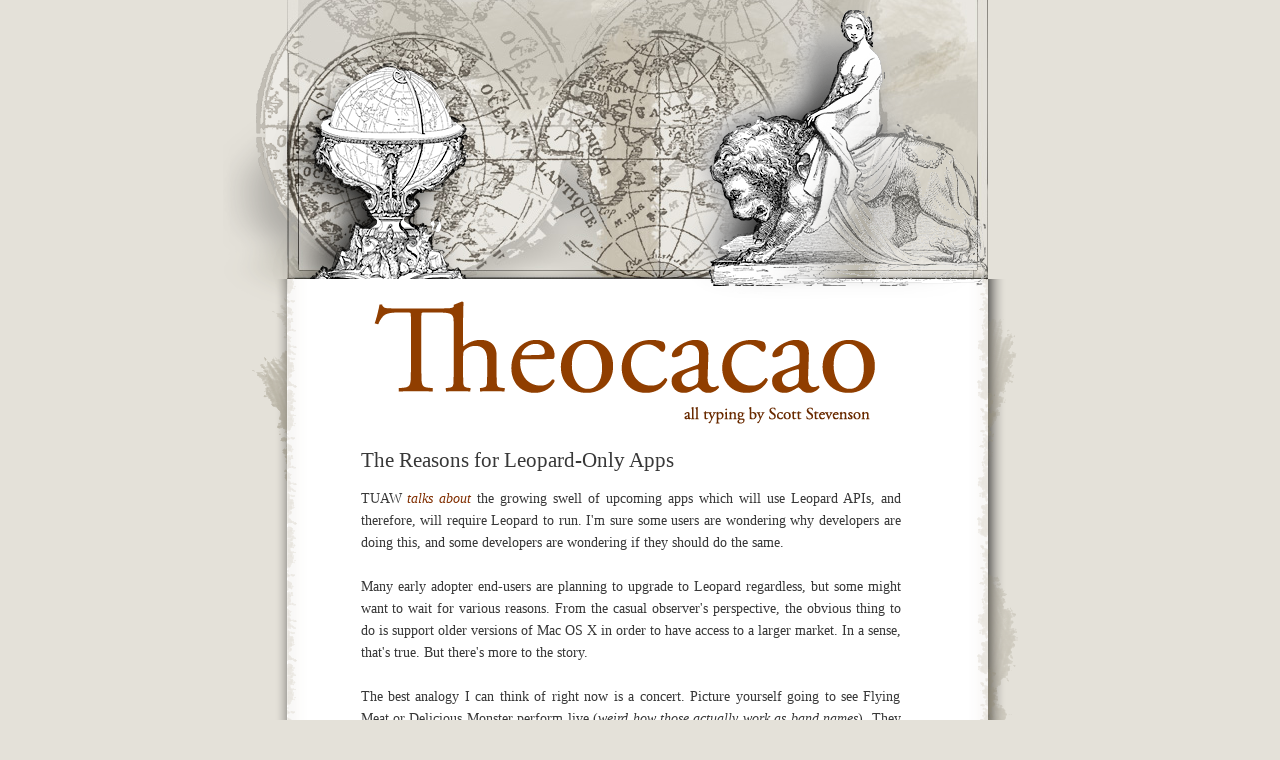

--- FILE ---
content_type: text/html
request_url: http://theocacao.com/document.page/397
body_size: 22637
content:
<!DOCTYPE html PUBLIC "-//W3C//DTD XHTML 1.0 Transitional//EN"
		 "http://www.w3.org/TR/2000/REC xhtml1-20000126/DTD/xhtml1-transitional.dtd">

<html xmlns="http://www.w3.org/1999/xhtml" xml:lang="en">

<head>

	<title>Theocacao: The Reasons for Leopard-Only Apps</title>

	<style type="text/css">
	@import "/css/document.css";
	@import "/css/theocacao-textmate-coloring.css";
	</style>
	
	<link rel="shortcut icon" href="/favicon3.ico" type="image/x-icon" />
	<link rel="alternate" type="application/rss+xml" title="RSS" href="http://theocacao.com/index.rss" />

</head>

<body>

<div id="mastercontainer">


    <div id="containerbgleft"><img src="/images/document/container-bg-left.png" /></div>
    <div id="pagemarkleft"><img src="/images/document/page-mark-left.png" /></div>
    <div id="pagemarkright"><img src="/images/document/page-mark-right.png" /></div>
            
    <div id="contentcontainer">        


        <div id="masthead">
            <div id="rightimage"><a href="#"><img src="/images/document/feminine-spirit-and-lion.png" /></a></div>
            <div id="leftimage"><a href="#"><img src="/images/shared/standing-globe.png" /></a></div>
        </div>
        
                
        <!-- <div id="pagecap"><img src="/images/document/page-top.png" /></div> -->
        
        <div class="content">
            
            &nbsp;
            
            <div class="title">
                <a href="/"><img src="/images/shared/Theocacao-Title.png" /></a><br />
                <!-- <img src="/images/shared/title-divider.png" /> -->
                <!--
				<div style="width:72%; margin-left:auto; margin-right:auto; border:1px solid #bdbdbd;padding: 8px;font-style:italic;margin-top:20px;">
					<a href="http://cocoabook.com/" style="color: #802e00;">Cocoa and Objective-C: Up and Running</a> (by me) is now available from <a href="http://oreilly.com/catalog/9780596804794/" style="color: #802e00;">O'Reilly</a>.
				</div>
				-->
            </div>
            
            <div class="contenttext">
                
                <h2 style="z-index:10;">The Reasons for Leopard-Only Apps</h2>
                
                                TUAW <a href="http://www.tuaw.com/2007/01/02/list-of-leopard-only-apps-is-growing/">talks about</a> the growing swell of upcoming apps which will use Leopard APIs, and therefore, will require Leopard to run. I'm sure some users are wondering why developers are doing this, and some developers are wondering if they should do the same.<br />
<br />
Many early adopter end-users are planning to upgrade to Leopard regardless, but some might want to wait for various reasons. From the casual observer's perspective, the obvious thing to do is support older versions of Mac OS X in order to have access to a larger market. In a sense, that's true. But there's more to the story.<br />
<br />
The best analogy I can think of right now is a concert. Picture yourself going to see Flying Meat or Delicious Monster perform live (<i>weird how those actually work as band names</i>). They choose a venue that's a bit father away and costs a bit more to get into, but once you're there, you see it was worth it to provide a better experience. It's not that they don't care, it's that they want FlyGesture and Library to be the best they can possibly be, even if it means narrowing the scope a bit. That's the Mac software ethic in a nutshell.<br />
<br />
<b>What Leopard Offers to Developers</b><br />
<br />
By using Leopard APIs and language improvements, not only can an app be faster and more stable, but it can actually do things that wouldn't be possible otherwise. Part of this is because the newer APIs offer new capabilities, but some of it is the fact that the energy saved on implementing the basics can be re-channeled into other areas. Here are two specific examples:<br />
<br />
<i>Language Improvements</i>: Using properties, Objective-C 2.0 can substantially reduce the amount of code a developer needs to write, and can essentially eliminate the most time-consuming and frustrating task of programming: memory management. It's not just frustrating for the developer to think about, but it's frustrating for users because bugs in memory management cause crashes. Garbage collection will, at least, minimize the amount of memory-related code that has to be written and later fixed.<br />
<br />
Garbage collection should also make writing threaded apps easier, since you don't have to worry about whether the object you're passing to another thread will stay around long enough for the receiver to use it. Tracking down over-released objects in multiple threads is one of the most difficult things imaginable because it's inconsistent. It may only crash 45% of the time.<br />
<br />
<i>Simplified Drawing Code</i>: Core Animation is not just for fancy 3D effects. It's just as useful for 2D drawing. It simplifies drawing code (some cases, drastically simplifies it), and can provide huge performance benefits. If nothing else, Core Animation rendering runs in its own thread, so the UI can stay responsive while the main thread is churning away on something else.<br />
<br />
And that's just the stuff we're allowed to talk about.<br />
<br />
With garbage collection, properties, increased performance and a streamlined drawing model, developers will be much happier writing their apps, users will be happier with the results, and the app will head further down the path of the sacred goal of Cocoa: focusing efforts on the parts of the application that make it unique. Memory management is not a differentiating feature.<br />
<br />
<b>A Better 2.0</b><br />
<br />
Once you pass the "gate" of Leopard &mdash; which will likely happen at point anyway &mdash; you give the developers the ability to deliver much more polished software. In other words, the differences between the 1.x and 2.x versions of the apps will be much more significant.<br />
<br />
Forgoing Leopard APIs until some arbitrary point in the future can actually hold the app back from its full potential. Wincent Colaiuta <a href="http://wincent.com/a/about/wincent/weblog/archives/2006/12/core_image_fun.php">talked about this</a> recently in a discussion about his <a href="http://synergy.wincent.com/">Synergy</a> app:<br />
<br />
<blockquote>But I've still tended to keep things at the level of the "lowest common denominator", and when Tiger came out I still tried to use only APIs that were available on Panther as well.[...]<br />
<br />
Avoiding the newer APIs is literally holding these products back. Time to make the jump forwards. The update to Synergy Advance that I am currently working on makes use of Tiger-only APIs and I've bumped the version requirement up from 10.3.9 to 10.4. In 2007 I plan to switch to pretty much Leopard-only development.</blockquote><br />
<br />
In the right hands, newer APIs can make a world of difference. Delicious Library 2 will be a Leopard-only, and I doubt they took this lightly. With perhaps the largest and most satisfied user base of any independent Mac developer, Delicious Monster has a captive audience that would probably trip over themselves to pay for an upgrade.<br />
<br />
So if Delicious Monster is willing to forgo sales from the people that are still using Tiger on the day Leopard comes out, there's probably a pretty good reason.<br />
<br />
<b>A Change in Perspective</b><br />
<br />
Wincent Colaiuta's story is pretty typical of what I've heard over the last few years. A number of developers would target the current or previous version of Mac OS X rather than the cutting edge because they either believed that their app would be ready too soon or users would be slow to upgrade.<br />
<br />
In most cases, they were wrong on both counts. Many found that the schedule to release their app before Tiger slipped well into the upgrade cycle. On top of that, Tiger has sold very well. The simple fact is that Mac users are using Macs by choice, not by accident. It's not surprising that they're more interested in what Apple's newest offerings are.<br />
<br />
In particular, if somebody successfully tracks down and purchases a piece of Mac software that wasn't made by the "big five," it's even more likely that they're in the early adopter category. This is a major advantage for smaller developers because they can quickly deploy APIs that larger vendors have to wait on.<br />
<br />
The other consideration here is that most people <i>will</i> eventually upgrade. In fact, it will often take more time for a developer to revamp an application for new APIs than it will for the upgrade cycle to complete. Forward-thinking really pays off here.<br />
<br />
<b>Net Gain</b><br />
<br />
Back to the original point. By supporting earlier versions of Mac OS X, a developer can theoretically have access to more users. Assuming a developer values a large number of users, the equation looks something like this:<br />
<br />
<code>+ Supporting more Mac OS X versions means more potential customers<br />
- Boilerplate code takes time away from other tasks<br />
- Manual memory management causes hassles for developers and users<br />
- Forgoing newer APIs means a less impressive upgrade<br />
- Forgoing newer APIs can also mean lost performance opportunities<br />
- Users who don't upgrade their OS are less likely to upgrade apps</code><br />
<br />
I want to explain this last point. I'm not saying people who don't upgrade are bad citizens. I'm saying if a developer is driven to make the best app possible and feels Leopard APIs would help that goal along, they should be <i>encouraged</i> by fact that people who buy Mac OS X upgrades are much more likely to buy an newer version of an app. They're also much more likely to appreciate the improvements.<br />
<br />
Once all of this is taken into account, the question is do the developer and users come out overall ahead by supporting earlier versions of Mac OS X or not? Some are absolutely are better off supporting Tiger and even Panther, but the developer should consider if they're chasing a customer that isn't likely to buy their app. In fact, an impressive Leopard app may attract more users then a Tiger-only app ever would.<br />
<br />
In the case of TextMate, most customers are high-end users and early adopters, and the application stands to make performance gains by using newer APIs. In this situation, Leopard-specific development makes a lot of sense.<br />
<br />
Leopard-only apps have one more significant advantage: they widen the gap between Mac OS X and other platforms. As far as I can tell, the complete lineup of frameworks in Leopard is unmatched across the industry. The more that apps showcase these frameworks, the more apparent the value of the Mac will be to both users and developers, which benefits all of us.
                                
                
                <div class="dividingimage"><img src="/images/shared/Divider-Default.png" alt="Design Element" />
        		<div style="text-align:center;font-style:italic;margin-top:10px;"><a href="/document.page/397" style="color: #585858;">The Reasons for Leopard-Only Apps</a><br />
        		    Posted Jan 2, 2007 &mdash; 64 comments below</div>
        		</div>                
                
            </div>                
            
        </div>
        
        <div id="pagecap"><img src="/images/document/page-bottom.png" /></div>
        
        
        <br /><br /><br /><br />
        
        
                
        
        <div id="pagecap" style="height:38px;"><img src="/images/document/page-top.png" /></div>
        
        <div class="content" style="min-height: 0px;">
            
            &nbsp;
            
            <div class="contenttext">
            <!-- <h2>Add Your Thoughts</h2>   -->


            <div class="comments">

                

                <div> 

                    <h3 style="font-style: italic; padding-bottom:0px; margin-bottom:8px;">                 

    				                    Scot
                    
                    &mdash; Jan 02, 07 <a style="color: #a4a4a4; font-size: 11px;" href="/comment/2989">2989</a></span>

    				                    </h3>

                </div>

                <div class="commentbody">
                 Well said !!
                </div>

                

                <div> 

                    <h3 style="font-style: italic; padding-bottom:0px; margin-bottom:8px;">                 

    				                    <a href="http://waffle.wootest.net/">Jesper</a>
                    
                    &mdash; Jan 02, 07 <a style="color: #a4a4a4; font-size: 11px;" href="/comment/2990">2990</a></span>

    				                    </h3>

                </div>

                <div class="commentbody">
                 Well written. I agree on most points.<br />
<br />
There's a case to be made for the same argument for those of us who only put out free apps in our free time, though. If you're not plunking down $25 on the initial software, you're in fact far less likely to want to spend $129 for 10.5, despite paying less on the whole. &quot;This software isn't worth paying for, yet he expects me to spend $130 on upgrading my OS to a version that just came out? The *nerve*!&quot;<br />
<br />
This doesn't mean that the benefits are fewer or lesser for developers, but it puts you in an awkward spot where people are expecting, in some scenarios, significantly larger efforts for something they don't have to pay for than something they do have to pay for. It's an interesting situation.<br />
<br />
(I also like the &quot;(remember, new year)&quot; reminder in the anti-spam part of the comment form.)
                </div>

                

                <div> 

                    <h3 style="font-style: italic; padding-bottom:0px; margin-bottom:8px;">                 

    				                    <a href="http://www.guelich.net/">Scott Guelich</a>
                    
                    &mdash; Jan 02, 07 <a style="color: #a4a4a4; font-size: 11px;" href="/comment/2991">2991</a></span>

    				                    </h3>

                </div>

                <div class="commentbody">
                 Apple has definitely made Leopard enticing for developers. Let's hope that next week they roll out new features which make it just as enticing for end users. (Just to be clear -- I'm not saying *I'm* not already eager for Leopard, but I know others who have thus far been unimpressed with it.)<br />
<br />
The rumor sites are full of grist right now. If there is a new face-lift, or if those &quot;secret&quot; features that Jobs didn't want to reveal back in August turn out to be biggies, it'll make it much easier for developers who want to go 10.5 only.
                </div>

                

                <div> 

                    <h3 style="font-style: italic; padding-bottom:0px; margin-bottom:8px;">                 

    				                    <a href="http://www.araelium.com/">Seth Willits</a>
                    
                    &mdash; Jan 02, 07 <a style="color: #a4a4a4; font-size: 11px;" href="/comment/2992">2992</a></span>

    				                    </h3>

                </div>

                <div class="commentbody">
                 Core Animation isn't for fancy 3D effects, it just happens that it can be used to do them.
                </div>

                

                <div> 

                    <h3 style="font-style: italic; padding-bottom:0px; margin-bottom:8px;">                 

    				                    Chris Ryland
                    
                    &mdash; Jan 03, 07 <a style="color: #a4a4a4; font-size: 11px;" href="/comment/2993">2993</a></span>

    				                    </h3>

                </div>

                <div class="commentbody">
                 And there are those of us planning to write new apps for 10.5 that simply couldn't be done before, given the new capabilities. Should be interesting.
                </div>

                

                <div> 

                    <h3 style="font-style: italic; padding-bottom:0px; margin-bottom:8px;">                 

    				                    <a href="www.bentleydrummer.nl">Patrick Meirmans</a>
                    
                    &mdash; Jan 03, 07 <a style="color: #a4a4a4; font-size: 11px;" href="/comment/2994">2994</a></span>

    				                    </h3>

                </div>

                <div class="commentbody">
                 The point is well made, but I think in these issues you have to keep your target audience in mind. I am currently writing a scientific app that will mainly be used at universities, and I am actually still targeting both Panther and Tiger. I know from experience that university computers are updated very rarely (some are still using Classic), so I am trying to be as backward compatible as possible, without making it too hard for myself.
                </div>

                

                <div> 

                    <h3 style="font-style: italic; padding-bottom:0px; margin-bottom:8px;">                 

    				                    <a href="http://www.manton.org/">Manton Reece</a>
                    
                    &mdash; Jan 03, 07 <a style="color: #a4a4a4; font-size: 11px;" href="/comment/2996">2996</a></span>

    				                    </h3>

                </div>

                <div class="commentbody">
                 I agree with Patrick. For an educational app I work on it was only this year (er, 2006, I mean) that we finally dropped support for 10.2!<br />
<br />
Otherwise, you make some good points. Especially for small developers, embracing new Leopard APIs will allow for entirely new kinds of applications, and that's great. The one place I disagree is the importance of Objective-C 2.0 features, in particular garbage collection. I'd argue that those only make the developers life a little bit easier, and taken alone are not worth leaving Tiger. (I may be in the minority here, though. I didn't think Bindings was that important either.)
                </div>

                

                <div> 

                    <h3 style="font-style: italic; padding-bottom:0px; margin-bottom:8px;">                 

    				                    Rob
                    
                    &mdash; Jan 03, 07 <a style="color: #a4a4a4; font-size: 11px;" href="/comment/2997">2997</a></span>

    				                    </h3>

                </div>

                <div class="commentbody">
                 Now if ONLY Apple would provide a coupon with new MAChines for the OS upgrade !?!?!?!?
                </div>

                

                <div> 

                    <h3 style="font-style: italic; padding-bottom:0px; margin-bottom:8px;">                 

    				                    <a href="http://earthlingsoft.net/ssp/blog">ssp</a>
                    
                    &mdash; Jan 03, 07 <a style="color: #a4a4a4; font-size: 11px;" href="/comment/2999">2999</a></span>

    				                    </h3>

                </div>

                <div class="commentbody">
                 In principle I agree with your points, Scott. Saving time and investing in the future probably is where the money is.<br />
<br />
The only thing that puzzles me about the upgrades are old machines of which there still should be plenty around. Already the switch to X.4 was quite taxing for early G4 models without a lot of memory or G3 models. And for X.5 I suspect it just won't be worth upgrading on those old machines, so these users (like my mum, say) probably just won't be there for the wonders of X.5 and they won't upgrade either as even an old Pismo works very well for e-mail and web surfing. <br />
<br />
Of course that won't affect products like Delicious Library which has always performed poorly on such machines, but for applications with better performance it may make a difference.<br />
<br />
The other question is where you are coming from. If you are starting a new application, it's probably much more  compelling to use all the new features. If you already have a working code base, it may be trickier to decide whether it's worth to reduce the target audience just to include a new feature.<br />
<br />
Whenever I look at the code I've written in the X.1 and X.2 days, I sigh at the time I wasted just handling variables, storage and so on.
                </div>

                

                <div> 

                    <h3 style="font-style: italic; padding-bottom:0px; margin-bottom:8px;">                 

    				                    the boy Ken
                    
                    &mdash; Jan 03, 07 <a style="color: #a4a4a4; font-size: 11px;" href="/comment/3000">3000</a></span>

    				                    </h3>

                </div>

                <div class="commentbody">
                 <i>Memory management is not a differentiating feature</i><br />
<br />
I think you mean &quot;Memory management shouldn't be a differentiating feature&quot; ;)
                </div>

                

                <div> 

                    <h3 style="font-style: italic; padding-bottom:0px; margin-bottom:8px;">                 

    				                    <a href="blog.leenarts.net">Jeroen Leenarts</a>
                    
                    &mdash; Jan 03, 07 <a style="color: #a4a4a4; font-size: 11px;" href="/comment/3003">3003</a></span>

    				                    </h3>

                </div>

                <div class="commentbody">
                 Too bad you didn't mention the option of maintaining separate code-bases. Very often when you get to the download page of an app they offer an old pre-tiger version and a tiger version. While it is obvious that the pre-tiger version would lack features, atleast there is something available.<br />
<br />
Especially when updating an existing app to use a newer version of OS X, why not offer a friendly licensing scheme that allows a buyer to use the old version for now and let him get the new version for free when he had the chance to upgrade.<br />
<br />
The different versions will grow apart in features rapidly, and perhaps you'll stick to bugfixing the old version, but atleast you don't leave a user out in the cold. Especilly since before updating your codebase to the latest and greatest you already had a tested release available to the old world.
                </div>

                

                <div> 

                    <h3 style="font-style: italic; padding-bottom:0px; margin-bottom:8px;">                 

    				                    <a href="http://www.stroeck.com">Michael Stroeck</a>
                    
                    &mdash; Jan 03, 07 <a style="color: #a4a4a4; font-size: 11px;" href="/comment/3004">3004</a></span>

    				                    </h3>

                </div>

                <div class="commentbody">
                 <i>I think you mean &quot;Memory management shouldn't be a differentiating feature&quot; ;)</i><br />
<br />
LOL, you're probably right. It's not usually in the marketing copy, but not having something shout &quot;EXC_BAD_ACCESS&quot; every five minutes actually <b>is</b> a differentiating feature.
                </div>

                

                <div> 

                    <h3 style="font-style: italic; padding-bottom:0px; margin-bottom:8px;">                 

    				                    <a href="www.creed.co.uk">Andy Warwick</a>
                    
                    &mdash; Jan 03, 07 <a style="color: #a4a4a4; font-size: 11px;" href="/comment/3006">3006</a></span>

    				                    </h3>

                </div>

                <div class="commentbody">
                 I think one of the key issues for me is that Apple do such a great job of ensuring that new versions of the new OS still run at acceptable rates on old hardware, often even better than the previous version.<br />
<br />
That means--for me at least--upgrading the OS is a no-brainer, as I don't have to upgrade the hardware at all, and it's *still* like getting a new machine. I'm there in pretty much week one every time, though often I'll wait until the first point release before installing.<br />
<br />
I'm all for developers and software taking advantage of new OS features, as that's what makes the Mac experience so good, and get pretty annoyed when they don't for a long period of time.<br />
<br />
I think it would be a very different landscape if a new OS = new hardware, where I could see a point in staying in an old system and using old versions of software, but as long as my box runs the latest and greatest, bring it on.
                </div>

                

                <div> 

                    <h3 style="font-style: italic; padding-bottom:0px; margin-bottom:8px;">                 

    				                    Preston
                    
                    &mdash; Jan 03, 07 <a style="color: #a4a4a4; font-size: 11px;" href="/comment/3008">3008</a></span>

    				                    </h3>

                </div>

                <div class="commentbody">
                 These public declarations of Leopard requirements by Mac programmers is interesting, because when Tiger came out, the majority of apps retained 10.3 compatibility, and only new apps required Tiger.  Leopard is such a developer-friendly release, and it's easy to see why programmers are excited to use it.
                </div>

                

                <div> 

                    <h3 style="font-style: italic; padding-bottom:0px; margin-bottom:8px;">                 

    				                    John C. Randolph
                    
                    &mdash; Jan 03, 07 <a style="color: #a4a4a4; font-size: 11px;" href="/comment/3009">3009</a></span>

    				                    </h3>

                </div>

                <div class="commentbody">
                 A crash that happens 45% of the time?  Luxury!  ;-)<br />
<br />
Seriously, I recall one threading bug that tended to hit about 1 out of 100 of an app's users, and the users affected would only see it maybe once every two weeks or so.  The timing window for the crash to occur was probably less than a milisecond, and the crash would only happen on mulit-processor machines. When Joar Wingfors sent me a test case that would reliably hit the crasher within a few minutes, we were able to finally close a bug that we'd had for years in OS X.<br />
<br />
GC wouldn't have solved that particular problem (it was a locking issue), but memory management bugs in multi-threaded code have cost a lot of developers a lot of time and money over the years.<br />
<br />
-jcr
                </div>

                

                <div> 

                    <h3 style="font-style: italic; padding-bottom:0px; margin-bottom:8px;">                 

    				                    <a href="http://waffle.wootest.net/">Jesper</a>
                    
                    &mdash; Jan 03, 07 <a style="color: #a4a4a4; font-size: 11px;" href="/comment/3010">3010</a></span>

    				                    </h3>

                </div>

                <div class="commentbody">
                 Jeroen: In my experience, most &quot;for older OS versions&quot; alternatives are simply old versions that are kept around precisely because they are useful for people with older OS versions. It's a good extra mile to go for your users, but what happens when bugs are found and need to be fixed in the old version? <br />
<br />
In my opinion, maintaining two codebases should be done only when you have a very strong desire to both appease the group of users that have the old OS version and use the newer capabilities to build a better application, and have the resources (time, developers if you're a company) to be able to turn on a dime to fix a bug *for any of the two versions*. Actually maintaining two codebases in order to be able to write less, better code in one of them sounds really, really inefficient. I see how there can be motivators, but it's not a position I personally would put myself in.
                </div>

                

                <div> 

                    <h3 style="font-style: italic; padding-bottom:0px; margin-bottom:8px;">                 

    				                    David
                    
                    &mdash; Jan 03, 07 <a style="color: #a4a4a4; font-size: 11px;" href="/comment/3013">3013</a></span>

    				                    </h3>

                </div>

                <div class="commentbody">
                 New tech is all very well, and of course geeks will always be attracted to it, but let's remember that a new feature isn't of much use if your customers can't (or won't) actually use it...<br />
<br />
If your customers are early adopters (i.e. geeks) or you target the Mac bloggersphere for marketing or kudos purposes (a market which is unrepresentative of the Mac market as a whole) then ok, fine, Leopard is a no-brainer.<br />
<br />
BUT, if you have an established customer base, representing a fair spread of the Mac user base, then as a business person (i.e. not a geek) you'd have to seriously question doing Leopard-only development at this stage.  Anyone with such a customer base here can tell you that their customers aren't all going to switch to Leopard immediately, any more than they all rushed out and bought Tiger over night.<br />
<br />
As for Delicious Library, anyone who believes that Wil has all the answers in this department should contact me about some swamps I need to sell.  Unlike the vast majority of developers around here, Wil has an established product and customer base and revenue base that allows him to make such a jump.  Remember that Wil will no doubt continue to sell <b>both</b> versions of his products.  That may make him a canny businessmen but such a tactic is hardly logical for all developers.
                </div>

                

                <div> 

                    <h3 style="font-style: italic; padding-bottom:0px; margin-bottom:8px;">                 

    				                    Bret
                    
                    &mdash; Jan 03, 07 <a style="color: #a4a4a4; font-size: 11px;" href="/comment/3014">3014</a></span>

    				                    </h3>

                </div>

                <div class="commentbody">
                 One of my projects is a scientific app that would not be readily possible on the desktop without Leopard - the address space requirements are too big for 32-bit oses, and doing my own VM scheme without hardware help would be a major pain in the neck (and inefficient too - it doesn't lend itself to being chopped up into large blocks). The server/ui-app model doesn't work well for it either. Fortunately, I can set this thing up with Leopard on a Mac Pro, with 4 raptor hd's in it in a raid 0...
                </div>

                

                <div> 

                    <h3 style="font-style: italic; padding-bottom:0px; margin-bottom:8px;">                 

    				                    <a href="akatsuki.co.uk">akatsuki</a>
                    
                    &mdash; Jan 03, 07 <a style="color: #a4a4a4; font-size: 11px;" href="/comment/3015">3015</a></span>

    				                    </h3>

                </div>

                <div class="commentbody">
                 I have no problem with the new APIs. I always just thought it would be nice if you tried to run the software on too old of a system, it would just automatically download the older version and provide a warning that this version was unsupported.
                </div>

                

                <div> 

                    <h3 style="font-style: italic; padding-bottom:0px; margin-bottom:8px;">                 

    				                    <a href="http://homepage.mac.com/matthol2/cocoa/index.html">Matt</a>
                    
                    &mdash; Jan 03, 07 <a style="color: #a4a4a4; font-size: 11px;" href="/comment/3017">3017</a></span>

    				                    </h3>

                </div>

                <div class="commentbody">
                 Looking back at the last year or so working with Tiger, I don't think memory management was my biggest bugaboo, not even with threads. The hard stuff nearly always comes down either to figure out how to make the framework do its thing, or how to hack it to do what all the other apps do, but Cocoa doesn't do out of the box. The big one was outline views / tree controllers -- completely half-baked in Tiger, requiring a major hack into Apple internals, which will need to be revised for Leopard. Core Data, a wonderful feature with very little documentation ;-) And all those little things, like table views where adding a new object should cause that object to be selected and its text put into edit mode, and then selecting the object again when return is hit... The AppKit still needs lots of work to factor into the core classes lots of behavior that 95% of apps need and users expect, and that &quot;just works&quot; in all those Apple apps.
                </div>

                

                <div> 

                    <h3 style="font-style: italic; padding-bottom:0px; margin-bottom:8px;">                 

    				                    Rob
                    
                    &mdash; Jan 03, 07 <a style="color: #a4a4a4; font-size: 11px;" href="/comment/3019">3019</a></span>

    				                    </h3>

                </div>

                <div class="commentbody">
                 Guys, there's a very easy way to see what's happening out there... Omnigroup publish the stats for the info they collect from their software updater:<br />
<br />
    <a href="http://update.omnigroup.com/">http://update.omnigroup.com/</a>
                </div>

                

                <div> 

                    <h3 style="font-style: italic; padding-bottom:0px; margin-bottom:8px;">                 

    				                    delta
                    
                    &mdash; Jan 03, 07 <a style="color: #a4a4a4; font-size: 11px;" href="/comment/3020">3020</a></span>

    				                    </h3>

                </div>

                <div class="commentbody">
                 I'm not quite sure if some of the assumptions are true.<br />
- Users who don't upgrade their OS are less likely to upgrade apps<br />
<br />
I'm very sure this is wrong. There are a lot of reason to stay at 10.3.9 OS X Server as example. People with networks don't switch as long as they have better apps at PPC, MS-Office for example and Photoshop.<br />
We don't speak for OS X behind 10.3.<br />
There are complex or less complex applications. Textmate is a less one - not a bad one. But is still an editor not a CMS or an IDE. If there is an old 1.5.X and a new one no one get hurt.<br />
Photoshop or Office - iWork it we'll hurt a huge base of customers, that I don't believe that they can abandon the PPC Universal class for say a year or two.<br />
<br />
Garbage collector was implemented in Oberon about 14 years ago. Can anyone explain why Objective C shouldn't have it for say at least 4 years.<br />
<br />
It comes probably to the question - does Objective C 2.0 run on PPC ?
                </div>

                

                <div> 

                    <h3 style="font-style: italic; padding-bottom:0px; margin-bottom:8px;">                 

    				                    <a href="http://waffle.wootest.net/">Jesper</a>
                    
                    &mdash; Jan 03, 07 <a style="color: #a4a4a4; font-size: 11px;" href="/comment/3021">3021</a></span>

    				                    </h3>

                </div>

                <div class="commentbody">
                 delta: Everything Apple is doing that's not *only* technically possible on Intel - like Boot Camp - is Universal, working on Intel chips and PowerPC. So yes, Objective-C 2.0 runs on PowerPC, as well as garbage collection. (In 10.5, you have three choices: Objective-C 1.0, Objective-C 2.0 or Objective-C 2.0 with GC. And the Ruby and Python bridges, naturally, which are garbage collected natively.)
                </div>

                

                <div> 

                    <h3 style="font-style: italic; padding-bottom:0px; margin-bottom:8px;">                 

    				                    David
                    
                    &mdash; Jan 04, 07 <a style="color: #a4a4a4; font-size: 11px;" href="/comment/3022">3022</a></span>

    				                    </h3>

                </div>

                <div class="commentbody">
                 Rob, the omni group develop a certain type of &quot;technical&quot; app (outliners, dev tools, technical and processing diagramming, etc.)  It should come as no surprise that a company that specializes in the creation of technically-oriented apps should mainly attract technically-orientated customers, who will naturally tend to be up-t0-date with their software and whom actively seek out the latest and greatest.<br />
<br />
Thus, I wouldn't think that those stats are representative of the greater Mac marketplace, where the level of tech savvy is <b>much</b> lower than seems to be generally appreciated by many Mac programmers.   <br />
<br />
It's important to remember that the vast majority of Mac users do not even know what a Disk Image is.  (And who can blame them? It's <b>not</b> a disk, nor is it an image.  How come Preview or Photoshop won't open the silly things?)   <br />
<br />
Programmers, being programmers, tend to view things from the technical aspect, and tend to justify their decisions accordingly.   Thus, if it's easier for the programmer to design and write their code, then that must be better for the customer, right?  (Even if the customer has to buy a brand new OS!)
                </div>

                

                <div> 

                    <h3 style="font-style: italic; padding-bottom:0px; margin-bottom:8px;">                 

    				                    <a href="http://www.macfoh.com">Shaun Wexler</a>
                    
                    &mdash; Jan 04, 07 <a style="color: #a4a4a4; font-size: 11px;" href="/comment/3023">3023</a></span>

    				                    </h3>

                </div>

                <div class="commentbody">
                 One reason NOT to use Leopard API's are in fact due to the automatic garbage collection, which temporarily suspends the process during its operations, thus making ObjC 2 a poor choice for high-performance / realtime applications, not to mention the additional overhead of the @property lookups, etc.
                </div>

                

                <div> 

                    <h3 style="font-style: italic; padding-bottom:0px; margin-bottom:8px;">                 

    				                    Bret
                    
                    &mdash; Jan 04, 07 <a style="color: #a4a4a4; font-size: 11px;" href="/comment/3024">3024</a></span>

    				                    </h3>

                </div>

                <div class="commentbody">
                 Shaun - I'm pretty sure that's not right. <br />
<br />
Based on published sources (http://developer.apple.com/leopard/overview/tools.html) I was under the impression that the system frameworks are implemented without garbage collection; with retain, release, and autorelease turning into no-ops when garbage collection is turned on.<br />
<br />
As for property lookups, that should have about the same overhead as a standard accessor method (er... you <i>are</i> using accessors, aren't you?).<br />
<br />
Now, if you need to go straight to the metal for max performance, then go down to pure C, or even assembler, and dodge the Obj-C runtime entirely...
                </div>

                

                <div> 

                    <h3 style="font-style: italic; padding-bottom:0px; margin-bottom:8px;">                 

    				                    <a href="http://www.stuffonfire.com/">David Young</a>
                    
                    &mdash; Jan 04, 07 <a style="color: #a4a4a4; font-size: 11px;" href="/comment/3025">3025</a></span>

    				                    </h3>

                </div>

                <div class="commentbody">
                 Wow. So far, no one has mentioned that developers of Leopard-only apps will only have to QA on one version of the operating system.<br />
<br />
Passing a strict (ie, good) QA cycle means thorough testing on all supported platforms. For every platform you add, that's another row or column in the QA matrix. Consider (Intel, PowerPC) * (10.4, 10.5). That's already four supported &quot;platforms&quot;. <br />
<br />
Dropping Tiger support makes financial sense because a) statistics (both from Omni and those I've observed myself) prove that 90% of the Mac user base upgrades to the latest within a reasonable time frame and b) supporting Tiger adds +100% to your testing load. At some point in time, you'll be spending an extra +100% in testing to gain %10 of the market, which is a crappy investment of your engineering time.<br />
<br />
It's really more than 100% effort to support legacy OS versions because in addition to testing, engineering will have to spend time coming up with a plan to support both, implementing new features in just one or both codebases, conditionalizing features, etc., etc...<br />
<br />
And if your engineering and QA departments are the same person, well, then, someone clearly doesn't have the time to support the legacy OS. :)
                </div>

                

                <div> 

                    <h3 style="font-style: italic; padding-bottom:0px; margin-bottom:8px;">                 

    				                    Sune
                    
                    &mdash; Jan 04, 07 <a style="color: #a4a4a4; font-size: 11px;" href="/comment/3026">3026</a></span>

    				                    </h3>

                </div>

                <div class="commentbody">
                 ur such a nonce
                </div>

                

                <div> 

                    <h3 style="font-style: italic; padding-bottom:0px; margin-bottom:8px;">                 

    				                    bowerbird
                    
                    &mdash; Jan 04, 07 <a style="color: #a4a4a4; font-size: 11px;" href="/comment/3027">3027</a></span>

    				                    </h3>

                </div>

                <div class="commentbody">
                 i look forward to developers who will require leopard.<br />
<br />
it'll give me a chance to rip off their functionality and<br />
sell _their_ programs to people with older systems,<br />
who will have no other choice but to buy my clone...<br />
<br />
like picking up money someone else left on a table.<br />
<br />
-bowerbird
                </div>

                

                <div> 

                    <h3 style="font-style: italic; padding-bottom:0px; margin-bottom:8px;">                 

    				                    <a href="dtgeeks.com">Bryan</a>
                    
                    &mdash; Jan 04, 07 <a style="color: #a4a4a4; font-size: 11px;" href="/comment/3028">3028</a></span>

    				                    </h3>

                </div>

                <div class="commentbody">
                 I agree with this post and thank you for writing it.  I am not a developer so I don't fully understand the new API's but I do see from Steve Job's demo of Core Animation how it can save devs a lot of time and I certainly am for the idea of boilerplate stuff being pre-made or very easy to code such as memory management so the developers can focus more on what makes their programs unique.  The more Apple enables that the closer I become to being a dev myself and I'm fortunate enough to be able to buy Leopard so I really look forward to this new level of more reliable software.
                </div>

                

                <div> 

                    <h3 style="font-style: italic; padding-bottom:0px; margin-bottom:8px;">                 

    				                    <a href="www.mcubedsw.com">Martin Pilkington</a>
                    
                    &mdash; Jan 04, 07 <a style="color: #a4a4a4; font-size: 11px;" href="/comment/3029">3029</a></span>

    				                    </h3>

                </div>

                <div class="commentbody">
                 Shaun - You have to remember that Garbage Collection is opt-in. You can choose to use the Leopard frameworks with manual memory management or you can turn GC on in your app and it will ignore all your retain, release, autorelease methods.<br />
<br />
As for going to leopard, I plan on going to Leopard only with version 2.0 of my app. However, I only released 1.0 in november and have several versions lined up between now and then. The problem of course is that building up my target base is far more important at the moment than using Leopard technologies. You should really only go Leopard only if you have a new application under development or a major upgrade to an already popular app. If you have just released a 1.0 then you should try and wait until a 2.0 to make it Leopard only.<br />
<br />
Also changing to Leopard only with a 1.x update would just piss off customers, who have likely bought your app on the understanding that all 1.x updates would be free. You are effectively making them pay an upgrade fee to get features of your app they thought would be free.
                </div>

                

                <div> 

                    <h3 style="font-style: italic; padding-bottom:0px; margin-bottom:8px;">                 

    				                    Dan Price
                    
                    &mdash; Jan 04, 07 <a style="color: #a4a4a4; font-size: 11px;" href="/comment/3030">3030</a></span>

    				                    </h3>

                </div>

                <div class="commentbody">
                 It's a bit early to start introducing 10.5-only apps when 10.5 hasn't even been released. I've not yet released my app yet but I still have to support 10.3.9 because that's the OS my beta testers have. Their are a lot of people out there still using Panther and we can't abandon them just yet.<br />
<br />
I don't agree with Mr Young's statement about '90% of the Mac user base upgrading to the latest OS within a reasonable time frame'. 90% of <i>his</i> users perhaps. There are plently of people out there still using Jaguar and even OS9! Most users I know are still on 10.3 with PPC macs.<br />
<br />
I agree that 10.5 is looking super-cool, but my obligations to my partners means everything I produce must work on 10.3.9+.
                </div>

                

                <div> 

                    <h3 style="font-style: italic; padding-bottom:0px; margin-bottom:8px;">                 

    				                    Vanish
                    
                    &mdash; Jan 04, 07 <a style="color: #a4a4a4; font-size: 11px;" href="/comment/3032">3032</a></span>

    				                    </h3>

                </div>

                <div class="commentbody">
                 David, It is incorrect to state that Omni provides only technically-oriented apps. An outliner is far from technical and much more firmly rooted in the administrative space. Likewise, while it would be nice to assume most Graffle users making flowcharts, the reality is it's the Mac's only real Visio comparator and I have seen it used far more as a staff heirarchy and rapid charting tool in conjunction with Keynote and PowerPoint.<br />
<br />
And those are just the business uses. My son and daughter, both in college, use OmniOutliner for homework assignments. Claiming Omni's audience is strictly technical in nature is far from correct.
                </div>

                

                <div> 

                    <h3 style="font-style: italic; padding-bottom:0px; margin-bottom:8px;">                 

    				                    <a href="http://theocacao.com/">Scott Stevenson</a>
                    
                    &mdash; Jan 04, 07 <a style="color: #a4a4a4; font-size: 11px;" href="/comment/3033">3033</a></span>

    				    				<img src="/images/leopard-avatar.png" alt="Scotty the Leopard" width="32" height="30" style="margin-bottom: -8px; margin-left: 8px;" />
    				                    </h3>

                </div>

                <div class="commentbody">
                 @Shaun Wexler: <i>not to mention the additional overhead of the @property lookups, etc</i><br />
Properties are generated by compiler. There's no overhead that I'm aware of.
                </div>

                

                <div> 

                    <h3 style="font-style: italic; padding-bottom:0px; margin-bottom:8px;">                 

    				                    somaking
                    
                    &mdash; Jan 04, 07 <a style="color: #a4a4a4; font-size: 11px;" href="/comment/3035">3035</a></span>

    				                    </h3>

                </div>

                <div class="commentbody">
                 I bet part of Apple's strategy for selling new OS versions is upgrading the APIs each release.  Developers eventually get forced into using the new ones (like when they started using NSIndexedSet for NSTableView multiple selection management).  <br />
<br />
With Leopard I think the new features are largely developer candy.  However the latest set of APIs are the most advanced in the industry for many applications.  Its a good strategy for selling hardware, which is Apple's core business.
                </div>

                

                <div> 

                    <h3 style="font-style: italic; padding-bottom:0px; margin-bottom:8px;">                 

    				                    <a href="www.yahoo.com">Betty Normal</a>
                    
                    &mdash; Jan 04, 07 <a style="color: #a4a4a4; font-size: 11px;" href="/comment/3036">3036</a></span>

    				                    </h3>

                </div>

                <div class="commentbody">
                 Answer this one... Is it better to send $129 on a new Os. Or $999 on the latest MS$ Os (new compooter required!). Mac remain useable longer $129 is a small price to pay for a faster new compooter!<br />
<br />
Betty.
                </div>

                

                <div> 

                    <h3 style="font-style: italic; padding-bottom:0px; margin-bottom:8px;">                 

    				                    <a href="www.yahoo.com">Betty Normal</a>
                    
                    &mdash; Jan 04, 07 <a style="color: #a4a4a4; font-size: 11px;" href="/comment/3037">3037</a></span>

    				                    </h3>

                </div>

                <div class="commentbody">
                 that should read spend not send! ;-)
                </div>

                

                <div> 

                    <h3 style="font-style: italic; padding-bottom:0px; margin-bottom:8px;">                 

    				                    <a href="http://theocacao.com/">Scott Stevenson</a>
                    
                    &mdash; Jan 04, 07 <a style="color: #a4a4a4; font-size: 11px;" href="/comment/3038">3038</a></span>

    				    				<img src="/images/leopard-avatar.png" alt="Scotty the Leopard" width="32" height="30" style="margin-bottom: -8px; margin-left: 8px;" />
    				                    </h3>

                </div>

                <div class="commentbody">
                 <i>With Leopard I think the new features are largely developer candy</i><br />
Possibly, but we don't know all of what's going to be in Leopard yet.
                </div>

                

                <div> 

                    <h3 style="font-style: italic; padding-bottom:0px; margin-bottom:8px;">                 

    				                    Steve Madsen
                    
                    &mdash; Jan 04, 07 <a style="color: #a4a4a4; font-size: 11px;" href="/comment/3039">3039</a></span>

    				                    </h3>

                </div>

                <div class="commentbody">
                 Theoretically, is it possible for Apple to ship an update to 10.4 that enables GC?  Sounds like the other Objective-C 2.0 changes are mostly syntactic sugar, handled at compile time.<br />
<br />
If GC could be backported to the Obj-C runtime on 10.4, developers  could still take advantage of it while not completely abandoning customers slow to move to 10.5.  That would be awfully nice.
                </div>

                

                <div> 

                    <h3 style="font-style: italic; padding-bottom:0px; margin-bottom:8px;">                 

    				                    <a href="http://theocacao.com/">Scott Stevenson</a>
                    
                    &mdash; Jan 04, 07 <a style="color: #a4a4a4; font-size: 11px;" href="/comment/3040">3040</a></span>

    				    				<img src="/images/leopard-avatar.png" alt="Scotty the Leopard" width="32" height="30" style="margin-bottom: -8px; margin-left: 8px;" />
    				                    </h3>

                </div>

                <div class="commentbody">
                 <i>Theoretically, is it possible for Apple to ship an update to 10.4 that enables GC?</i><br />
I don't think there's any motivation to do that, really. And it would probably be a lot of work.
                </div>

                

                <div> 

                    <h3 style="font-style: italic; padding-bottom:0px; margin-bottom:8px;">                 

    				                    <a href="http://waffle.wootest.net/">Jesper</a>
                    
                    &mdash; Jan 04, 07 <a style="color: #a4a4a4; font-size: 11px;" href="/comment/3041">3041</a></span>

    				                    </h3>

                </div>

                <div class="commentbody">
                 Steve: The Obj-C2 runtime is deeply reworked in places - it's certainly more than just syntactical sugar. I'm sure the GC could be back-ported to 10.4, but that makes another Obj-C environment for Apple to maintain (Obj-C, Obj-C+GC, Obj-C2, Obj-C2+GC) unless they also backport Obj-C2. Porting removes a small bit of leverage that they can use to tease developers to upgrade to 10.5.<br />
<br />
I'd like it every bit as much as you would, but I'm not holding my breath.
                </div>

                

                <div> 

                    <h3 style="font-style: italic; padding-bottom:0px; margin-bottom:8px;">                 

    				                    <a href="www.ansemond.com">Sengan Baring-Gould</a>
                    
                    &mdash; Jan 04, 07 <a style="color: #a4a4a4; font-size: 11px;" href="/comment/3042">3042</a></span>

    				                    </h3>

                </div>

                <div class="commentbody">
                 I think OmniGroup's statistics are slightly slanted because OmniGraffle ships on new Intel Macs. More than 30% of my users use PPCs (more like half).
                </div>

                

                <div> 

                    <h3 style="font-style: italic; padding-bottom:0px; margin-bottom:8px;">                 

    				                    David
                    
                    &mdash; Jan 04, 07 <a style="color: #a4a4a4; font-size: 11px;" href="/comment/3043">3043</a></span>

    				                    </h3>

                </div>

                <div class="commentbody">
                 1.  Vanish, nowhere did I say that the Omni Group make &quot;strictly&quot; technical apps.  That just happens to be their focus, as a quick look at their product lineup will show.  Clearly, obviously, their applications are geared towards a somewhat different user than, say, a typical iLife application.<br />
<br />
2. David Young writes:<br />
<br />
<i>Dropping Tiger support makes financial sense because a) statistics (both from Omni and those I've observed myself) prove that 90% of the Mac user base upgrades to the latest within a reasonable time frame and b) supporting Tiger adds +100% to your testing load. At some point in time, you'll be spending an extra +100% in testing to gain %10 of the market, which is a crappy investment of your engineering time.</i><br />
<br />
You must have access to statistics that are <b>very</b> different from mine. I disagree entirely that the 90% of the Mac user base upgrades quickly to a new OS.  Certainly the bloggers and contributers hereabouts will do so, but the broad base of Mac users?  No way.<br />
<br />
Anyway, it's up for each developer to do the math himself.  If you're developing a brand new product, or are able to to build a new version of an existing product and sell both,  then then Leopard is probably a no-brainer.<br />
<br />
A final caution:  developers shouldn't get carried away about Brand New Feature X.   Something like Core Animation may well be neat, but putting it to use in a shippable application is still a major task, requiring all the usual design, testing, re-design, etc.  You may get instant functionality, but you don't get an instant product, let alone a good one.  Similarly, switching over from one animation/rendering technology in an existing product is a far trickier task than designing with that tech from the ground-up.
                </div>

                

                <div> 

                    <h3 style="font-style: italic; padding-bottom:0px; margin-bottom:8px;">                 

    				                    <a href="http://sausage.com">Sausage</a>
                    
                    &mdash; Jan 04, 07 <a style="color: #a4a4a4; font-size: 11px;" href="/comment/3044">3044</a></span>

    				                    </h3>

                </div>

                <div class="commentbody">
                 RE: <i>Picture yourself going to see Flying Meat or Delicious Monster perform live (weird how those actually work as band names)</i><br />
<br />
Actually there was a band named Delicious Monster, a great UK indie band from the early '90's.<br />
<br />
From <a href="http://www.rachelmayfield.com/biog.html">http://www.rachelmayfield.com/biog.html</a>: <br />
<br />
<i>Rachel Mayfield began her singing and writing career in the 1990�s, fronting indie/rock band �Delicious Monster�.  The band released five EP�s and one album to critical acclaim in the alternative music press, and made 'Single of the Week' in both NME and Melody Maker.  They were named �Best Band in the World� by Caitlin Moran of The Times newspaper, and voted favourites of Suede and the Boo Radleys, going on to tour extensively with these and other alternative rock bands of the era, including Dodgy, The Cranberries and Belly.  <br />
<br />
They had two top ten indie hits after being championed by John Peel and Mark Radcliffe of BBC Radio One, and featured regularly on MTV.  The band then suddenly split.</i>
                </div>

                

                <div> 

                    <h3 style="font-style: italic; padding-bottom:0px; margin-bottom:8px;">                 

    				                    Dan Price
                    
                    &mdash; Jan 04, 07 <a style="color: #a4a4a4; font-size: 11px;" href="/comment/3045">3045</a></span>

    				                    </h3>

                </div>

                <div class="commentbody">
                 Am I the only one here who <i>hasn't</i> used the 10.5 preview? :P
                </div>

                

                <div> 

                    <h3 style="font-style: italic; padding-bottom:0px; margin-bottom:8px;">                 

    				                    <a href="http://example.com">Tom</a>
                    
                    &mdash; Jan 05, 07 <a style="color: #a4a4a4; font-size: 11px;" href="/comment/3048">3048</a></span>

    				                    </h3>

                </div>

                <div class="commentbody">
                 David,<br />
<br />
<i>Vanish, nowhere did I say that the Omni Group make &quot;strictly&quot; technical apps. That just happens to be their focus, as a quick look at their product lineup will show. Clearly, obviously, their applications are geared towards a somewhat different user than, say, a typical iLife application.</i><br />
<br />
&quot;Technical&quot; doesn't mean everything but media.  I don't think making diagrams is strongly correlated with getting jazzed about OS upgrades, even when the diagrams are &quot;technical&quot;.  OmniWeb is geekier than Safari, I guess, but it's no Firefox.  Apple has bundled Outliner (along with iLife) for years.  Graffle and Plan are at least as much business as technical.  Dazzle? DiskSweeper? Dictionary? The only thing that really <a href="http://www.ntk.net/ballmer/mirrors.html">screams &quot;developers&quot;</a> is ObjectMeter.  Their next app, Focus, is an organizer.  On the whole, I'd say their main focus is the iWork set.
                </div>

                

                <div> 

                    <h3 style="font-style: italic; padding-bottom:0px; margin-bottom:8px;">                 

    				                    <a href="http://example.com">Tom</a>
                    
                    &mdash; Jan 05, 07 <a style="color: #a4a4a4; font-size: 11px;" href="/comment/3049">3049</a></span>

    				                    </h3>

                </div>

                <div class="commentbody">
                 An interesting datum: 70% of Omni's update checks come from systems purchased within the last year--that is, Intel systems.  This is obviously skewed because of the Switch, and it presumably includes trial users as well as paying customers.  Also, most companies don't have a bundle deal with Apple, but Outliner can only check for updates if its run.  Food for thought.
                </div>

                

                <div> 

                    <h3 style="font-style: italic; padding-bottom:0px; margin-bottom:8px;">                 

    				                    <a href="http://">Michael Stroeck</a>
                    
                    &mdash; Jan 05, 07 <a style="color: #a4a4a4; font-size: 11px;" href="/comment/3050">3050</a></span>

    				                    </h3>

                </div>

                <div class="commentbody">
                 <i>With Leopard I think the new features are largely developer candy.</i><br />
<br />
That's impossible to say, since some amazing parts are said to be kept supah-sikrit(tm)... However, unless you're in the Early Start Kit program, believe me, you haven't seen half of the cool developer-centerd stuff in Leopard. Apart from that, there is no such thing as &quot;only good for developers&quot;, any improvement for developers inevitably is an improvement for end-users.
                </div>

                

                <div> 

                    <h3 style="font-style: italic; padding-bottom:0px; margin-bottom:8px;">                 

    				                    <a href="http://192.168.0.1">Paul N</a>
                    
                    &mdash; Jan 05, 07 <a style="color: #a4a4a4; font-size: 11px;" href="/comment/3055">3055</a></span>

    				                    </h3>

                </div>

                <div class="commentbody">
                 It remains to be seen if Leopard will offer substantial improvements for the end user, enough to warrant the $129 price. The ADC seeds certainly don't show it... And I don't know if many users will want to shell out that much money for the OS, if its prime utility turned out to be &quot;TextMate and Delicious Library upgrade enabler&quot;.<br />
(For example, Time Machine requires a second HD -- how many Mac users have that? Maybe 3%? The vast majority have just the one slow disk that their non-upgradeable iMac or PowerBook shipped with.)<br />
<br />
Yes, I know about the Inkredibl Sikrit Leopard Feechures to be shown next week... I guess we'll just see how that turns out.<br />
<br />
I hate to say, my feeling is that the vast majority of developers out there just aren't very impressed with Leopard's improvements, and would contend the notion that Apple's frameworks are &quot;unmatched across the industry&quot;. GC? That's so 1997. Obj-C properties and foreach syntax? Ok, these are useful improvements, but very modest compared to Microsoft's language/runtime improvements in .NET 3.0. Core Animation? Well, it's not unlike Microsoft Avalon/WPF... Except that Avalon is both shipping in Vista <i>and</i> backported to XP as part of .NET 3.0.<br />
<br />
That's a significant point, IMO. Microsoft is making a strong push with their impressive new language support and APIs, and they've made every effort to make them available even on 5-year old PCs (with the major exception of DirectX 10, which is Vista-only).<br />
<br />
Apple, OTOH, basically hopes that their developers want to be on the cutting edge so much that it may cloud their business sense. Looks like it's working. Overall the Mac dev community's attitude seems to be turning towards &quot;if you can't afford the New Stuff all the time, you shouldn't be on the Mac anyway&quot;... I recall the Mac community used to be much less consumerist before Apple rediscovered its massive hubris through iPod/iTunes. Maybe it's just nostalgia.
                </div>

                

                <div> 

                    <h3 style="font-style: italic; padding-bottom:0px; margin-bottom:8px;">                 

    				                    <a href="http://theocacao.com/">Scott Stevenson</a>
                    
                    &mdash; Jan 05, 07 <a style="color: #a4a4a4; font-size: 11px;" href="/comment/3060">3060</a></span>

    				    				<img src="/images/leopard-avatar.png" alt="Scotty the Leopard" width="32" height="30" style="margin-bottom: -8px; margin-left: 8px;" />
    				                    </h3>

                </div>

                <div class="commentbody">
                 I don't think I could disagree more in terms of the improvements for developers. On the other hand, I have the benefit of having been to WWDC, so maybe this is just a case of most people haven't seen what's included yet. I'd be really surprised if everyone you know is still so jaded in a few months. It could also just be a difference in opinion.<br />
<br />
I'm not sure I understand your point about backporting APIs. I can see why Microsoft did it, but I don't think Apple should do it just because Microsoft did. The two companies have some overlapping markets, but ultimately very different priorities and different sorts of revenue streams.<br />
<br />
<i>if you can't afford the New Stuff all the time, you shouldn't be on the Mac anyway</i><br />
I don't think that's a fair characterization. Given infinite time and resources, developers would like to support everyone. Instead, they do the best they can and make some tough choices. Some choose to aim for the short term, others aim for the long term. There's no one right option. In fact, the ability to apply more focus to a specific kind of user gives independent developers a edge over larger companies like Adobe with much bigger checkbooks.<br />
<br />
<i>Apple, OTOH, basically hopes that their developers want to be on the cutting edge so much that it may cloud their business sense</i><br />
In my opinion, business sense is more than just &quot;support the most configurations of hardware and software.&quot; The pure business outlook is really &quot;do what's going to sell the most copies.&quot; What Adobe or Microsoft has to do to make that happen is much different than what Macromates or Panic has to do.<br />
<br />
<i>I recall the Mac community used to be much less consumerist before Apple rediscovered its massive hubris through iPod/iTunes</i><br />
My impression is that Apple has always been consumer product company, and I don't see how hurbis enters into it. Or did I misunderstand your point?
                </div>

                

                <div> 

                    <h3 style="font-style: italic; padding-bottom:0px; margin-bottom:8px;">                 

    				                    David
                    
                    &mdash; Jan 05, 07 <a style="color: #a4a4a4; font-size: 11px;" href="/comment/3062">3062</a></span>

    				                    </h3>

                </div>

                <div class="commentbody">
                 Scott writes thusly:<br />
<br />
<i>The pure business outlook is really &quot;do what's going to sell the most copies.&quot; What Adobe or Microsoft has to do to make that happen is much different than what Macromates or Panic has to do.</i><br />
<br />
Yup, which makes it even more important that we do our homework and determine the business realities of any such Leopard-only dev, instead of just adopting the latest and greatest tech because it makes our garbage collection easier.<br />
<br />
The premature adoption of any tech  can cost heaps, especially when you are ahead of the actual sales curve of that tech.  It's all very well being on the cutting edge, but every now and then you bleed. Any OpenDoc, QuickDraw GX or OpenTalk developers/survivors around here still?
                </div>

                

                <div> 

                    <h3 style="font-style: italic; padding-bottom:0px; margin-bottom:8px;">                 

    				                    Chuck
                    
                    &mdash; Jan 06, 07 <a style="color: #a4a4a4; font-size: 11px;" href="/comment/3063">3063</a></span>

    				                    </h3>

                </div>

                <div class="commentbody">
                 <i>Overall the Mac dev community's attitude seems to be turning towards &quot;if you can't afford the New Stuff all the time, you shouldn't be on the Mac anyway&quot;... I recall the Mac community used to be much less consumerist before Apple rediscovered its massive hubris through iPod/iTunes. Maybe it's just nostalgia.</i><br />
<br />
Eh, we're talking about company that arrogantly rejected disk drives and forced people to start using USB peripherals way before anybody else jumped on that bandwagon.<br />
<br />
<i>The premature adoption of any tech can cost heaps, especially when you are ahead of the actual sales curve of that tech. It's all very well being on the cutting edge, but every now and then you bleed. Any OpenDoc, QuickDraw GX or OpenTalk developers/survivors around here still?</i><br />
<br />
Those are technologies that died due to lack of developer support � precisely the fate you seem to be advocating for Leopard here. It's not as though a ton of people rushed out and made OpenDoc apps, but the users refused to get the technology.<br />
<br />
Anyway, I don't think backwards compatibility should necessarily be thrown out, but it seems to me that people who are going to buy shareware and keep it up to date are not the sort of people who will generally balk at $100 for a major OS upgrade every few years.
                </div>

                

                <div> 

                    <h3 style="font-style: italic; padding-bottom:0px; margin-bottom:8px;">                 

    				                    <a href="http://www.manton.org/">Manton Reece</a>
                    
                    &mdash; Jan 06, 07 <a style="color: #a4a4a4; font-size: 11px;" href="/comment/3065">3065</a></span>

    				                    </h3>

                </div>

                <div class="commentbody">
                 Okay, I'll admit to actually purchasing OpenDoc and PowerTalk software, although clearly I was in the minority. But to say that those technologies died because of lack of developer support is a little misleading. The fact is that stuff was very complicated to implement. The AOCE book weighed 50 pounds and OpenDoc required a completely new way of thinking about the UI and storage.<br />
<br />
Core Animation is a walk in the park by comparison, and it will receive widespread developer support as a result.
                </div>

                

                <div> 

                    <h3 style="font-style: italic; padding-bottom:0px; margin-bottom:8px;">                 

    				                    David
                    
                    &mdash; Jan 06, 07 <a style="color: #a4a4a4; font-size: 11px;" href="/comment/3066">3066</a></span>

    				                    </h3>

                </div>

                <div class="commentbody">
                 <i>Those are technologies that died due to lack of developer support</i><br />
<br />
???<br />
<br />
Heh heh, that's hilarious.  And do you have any explanation as to <b>why</b> these technologies weren't supported enough?  Could it be to do with the... technologies themselves perhaps?   <br />
<br />
Anyways, from a business POV, this argument really seems to boils down to two things:<br />
<br />
1) Will Leopard make life so much easier for the developer that he will profit from increased productivity (from tools improvements, gc, only having to tend to one build, etc.)? <br />
<br />
2) Will Leopard provide for enough new useful, marketable features that will justify the costs of doing Leopard-only development at this point in time?
                </div>

                

                <div> 

                    <h3 style="font-style: italic; padding-bottom:0px; margin-bottom:8px;">                 

    				                    <a href="http://www.stroeck.com">Michael Stroeck</a>
                    
                    &mdash; Jan 06, 07 <a style="color: #a4a4a4; font-size: 11px;" href="/comment/3068">3068</a></span>

    				                    </h3>

                </div>

                <div class="commentbody">
                 <i>(For example, Time Machine requires a second HD -- how many Mac users have that? Maybe 3%? The vast majority have just the one slow disk that their non-upgradeable iMac or PowerBook shipped with.)</i><br />
<br />
Your analysis of Time Machine is Not Even Wrong (tm). Time Machine will be to external hard-drives what the original iMac was to USB devices. End of story.
                </div>

                

                <div> 

                    <h3 style="font-style: italic; padding-bottom:0px; margin-bottom:8px;">                 

    				                    Histrionic
                    
                    &mdash; Jan 06, 07 <a style="color: #a4a4a4; font-size: 11px;" href="/comment/3071">3071</a></span>

    				                    </h3>

                </div>

                <div class="commentbody">
                 I think I should mention that security policies in some organizations now require that you must be able to get updates for your software. This has some implications about what larger groups of Mac users�such as within enterprises�may be running for their OS.<br />
<br />
With Mac OS X, there is no clear evidence�yet no documentation one way or another from Apple�that there will be updates to 10.3 or 10.2 after 10.5 is released. The evidence <i>so far</i> is that Apple will only provide software updates for 10.4 and 10.5 when 10.5 is released. We no longer see security updates for 10.2 now that 10.4 is out, and we only see updates for the current and immediately preceding major release.<br />
<br />
Beyond that, I do think if Leopard provides developer candy, it provides the candy equally for Apple <i>and</i> external developers.
                </div>

                

                <div> 

                    <h3 style="font-style: italic; padding-bottom:0px; margin-bottom:8px;">                 

    				                    <a href="www.zathras.de">Uli Kusterer</a>
                    
                    &mdash; Jan 06, 07 <a style="color: #a4a4a4; font-size: 11px;" href="/comment/3073">3073</a></span>

    				                    </h3>

                </div>

                <div class="commentbody">
                 @Michael Stroeck: It's kinda silly to do a backup that will break along with your Mac when you drop it. External hard disks are a much better solution there.<br />
<br />
@David: OpenDoc supposedly died because it relegated applications to being parts of Apple's OS. So, most users wouldn't even have known that the thing they just used was Word. It makes marketing very hard if you can tell nobody in a few clear terms what your application is.<br />
<br />
QDGX never really got a chance to be adopted because it didn't really provide many differentiating features, made it *harder* for devs to use it and then Rhapsody came around. Apple learned from that, which is why they're not giving us QuickDraw 64-bit (though AFAIK it exists... probably necessary for QuickTime and iTunes), and they didn't extend Quickdraw but rather invented CoreGraphics and are now shoving that down Carbon programmers' collective throats.<br />
<br />
And the whole System 7.1 Pro Fiasco didn't really help much either.
                </div>

                

                <div> 

                    <h3 style="font-style: italic; padding-bottom:0px; margin-bottom:8px;">                 

    				                    <a href="http://www.stroeck.com">Michael Stroeck</a>
                    
                    &mdash; Jan 06, 07 <a style="color: #a4a4a4; font-size: 11px;" href="/comment/3074">3074</a></span>

    				                    </h3>

                </div>

                <div class="commentbody">
                 @Uli Kusterer: Which was kind of my point? I don't exactly know what you mean...
                </div>

                

                <div> 

                    <h3 style="font-style: italic; padding-bottom:0px; margin-bottom:8px;">                 

    				                    David Lyles
                    
                    &mdash; Jan 06, 07 <a style="color: #a4a4a4; font-size: 11px;" href="/comment/3077">3077</a></span>

    				                    </h3>

                </div>

                <div class="commentbody">
                 <i>In fact, an impressive Leopard app may attract more users then a Tiger-only app ever would.</i><br />
<br />
Minor typo here: should be <b>than</b>, not then.
                </div>

                

                <div> 

                    <h3 style="font-style: italic; padding-bottom:0px; margin-bottom:8px;">                 

    				                    <a href="http://en.wikipedia.org/wiki/Turing_complete">turing</a>
                    
                    &mdash; Jan 07, 07 <a style="color: #a4a4a4; font-size: 11px;" href="/comment/3080">3080</a></span>

    				                    </h3>

                </div>

                <div class="commentbody">
                 I see many developers talking about new applications that &quot;just wouldn't be possible&quot; without Leopard.<br />
<br />
Could someone pose an example? <br />
<br />
Every modern digitial computer is Turing-complete. Leopard isn't going to change that. From Wikipedia:<br />
<br />
<i>Turing completeness is significant in that every plausible design for a computing device so far advanced can be emulated by a universal Turing machine. Thus, a machine that can act as a universal Turing machine can, in principle, perform any calculation that any other computer is capable of (that is, if it is programmable). Note, however, that this says nothing about the effort required to write a program for the machine, the time it may take for the machine to perform the calculation, or any abilities unrelated to computation (such as communication or randomness) which the machine may possess.</i><br />
<br />
So, it might be *very difficult* or require a great deal of time to do on Tiger or Panther what you could do on Leopard, but it isn't <i>impossible</i>.
                </div>

                

                <div> 

                    <h3 style="font-style: italic; padding-bottom:0px; margin-bottom:8px;">                 

    				                    <a href="http://theocacao.com/">Scott Stevenson</a>
                    
                    &mdash; Jan 07, 07 <a style="color: #a4a4a4; font-size: 11px;" href="/comment/3083">3083</a></span>

    				    				<img src="/images/leopard-avatar.png" alt="Scotty the Leopard" width="32" height="30" style="margin-bottom: -8px; margin-left: 8px;" />
    				                    </h3>

                </div>

                <div class="commentbody">
                 <i>So, it might be *very difficult* or require a great deal of time to do on Tiger or Panther what you could do on Leopard, but it isn't impossible</i><br />
If it takes an unrealistic amount of time to implement something, I don't see how that's different than impossible. I'd like you to memorize and recount Pi to the three millionth digit. It is thoeoretically possible, but given the amount of time involved, it really isn't.<br />
<br />
In other words, possible means &quot;possible given the resources available to you personally.&quot; Leopard APIs give you the ability to implement something that would otherwise not end up in your application.<br />
<br />
<i>Could someone pose an example?</i><br />
Learning OpenGL and writing your own implicit property-based, threaded drawing API is not practical for many people. Instead, you can use Core Animation.
                </div>

                

                <div> 

                    <h3 style="font-style: italic; padding-bottom:0px; margin-bottom:8px;">                 

    				                    <a href="http://www.omnigroup.com">Tom at Omni</a>
                    
                    &mdash; Jan 14, 07 <a style="color: #a4a4a4; font-size: 11px;" href="/comment/3232">3232</a></span>

    				                    </h3>

                </div>

                <div class="commentbody">
                 I'd like to chime in on the side of those who caution against assuming that the stats at update.omnigroup.com are representative and refer you to the text on that page that reads &quot;Remember, this is not a poll of the Mac OS X community at large, just a subset of our customer base.&quot;<br />
<br />
I happen to feel, with no data to back it up, that our users tend to be more proactive about going out and getting the latest and greatest software rather than to simply take what's in front of them, and merely being bundled really doesn't put Outliner in front of users as much as you might expect.<br />
<br />
Hence, our users probably update their OS relatively proactively.  To assume your users will do likewise and to therefore require Leopard would be a self-fulfilling prophecy.  <br />
<br />
On the other hand, increasing your work load by supporting a legacy you don't have to, while at the same time sacrificing features that could perhaps be easily supported on Leopard really isn't fair to yourself or your most deserving users.
                </div>

                

                <div> 

                    <h3 style="font-style: italic; padding-bottom:0px; margin-bottom:8px;">                 

    				                    <a href="http://www.scarydevil.com/~peter/">Peter da Silva</a>
                    
                    &mdash; Jun 12, 07 <a style="color: #a4a4a4; font-size: 11px;" href="/comment/4324">4324</a></span>

    				                    </h3>

                </div>

                <div class="commentbody">
                 (1) I don't upgrade every version of the OS, or every version of every app. Even on Mac, upgrading the OS takes time, and there's a risk of regression... if I'm getting a Mac because it &quot;just works&quot;, because it saves time, why take that time?<br />
<br />
(2) On the other hand, upgrading applications is less of a risk. If it saves time, I'll do that. On the other hand, I'll also consider switching apps then... if an app developer makes things hard for me (like requiring an OS upgrade) that's going to make it cost-effective for me to upgrade.<br />
<br />
<i>(2a) This is where <b>bowerbird</b> picks up a sale. :)</i><br />
<br />
(3) What keeps you from using new APIs when they're available, and falling back to the older APIs when they're not. Either conditional compiled or dynamicaly selected at runtime via shared libraries. Obviously you can't do that for garbage collection, so if you're taking that effort on right now this doesn't apply, but every OS upgrade isn't going to have that impact on your app.<br />
<br />
<i>(3a) The &quot;10.3&quot; version of the app can simply be the same version built with a different set of #defines.</i><br />
<br />
(4) Factor the application for portability, you can get a faster and more reliable application. Run multiple <i>processes</i> not just <i>threads</i> and you avoid getting blocked by process-blocking system calls - the resulting app can be <i>more</i> responsive.<br />
<br />
<i>(4a) And you can even separate the heavy lifting from the GUI and run your app distributed... amazingly easily.</i>
                </div>

                

                <div> 

                    <h3 style="font-style: italic; padding-bottom:0px; margin-bottom:8px;">                 

    				                    kl
                    
                    &mdash; Oct 30, 07 <a style="color: #a4a4a4; font-size: 11px;" href="/comment/4904">4904</a></span>

    				                    </h3>

                </div>

                <div class="commentbody">
                 Since Leopard is now in the wild, can we get this text updated with post-NDA information?
                </div>

                
            </div>

           	<div class="dividingimage"><img src="/images/shared/Divider-Default.png" alt="Design Element" /><br /><br />
    		<a href="feed://theocacao.com/comments.rss">Comments Feed</a>
    		</div>
            
            
            </div>
            
        </div>
        
        <div id="pagecap"><img src="/images/document/page-bottom.png" /></div>


        <br /><br /><br /><br />
        
                
        
        
        <div id="pagecap" style="height:38px;"><img src="/images/document/page-top.png" /></div>
        
        <div class="content" style="min-height: 0px;">
            
            &nbsp;
            
            <div class="contenttext">
            <h2>Comments Temporarily Disabled</h2>  

			<p>I had to temporarily disable comments due to spam. I'll re-enable them soon.</p>
			
            </div>
            
        </div>
        
        <div id="pagecap"><img src="/images/document/page-bottom.png" /></div>
        
        
        
        
        
        
    </div>
    
</div>


<br /><br /><br />

<p style="text-align: center; margin-top: 24px; font-size: 13px;"><br />Copyright &copy; Scott Stevenson 2004-2015</p>

<script src="http://www.google-analytics.com/urchin.js" type="text/javascript">
</script>
<script type="text/javascript">
_uacct = "UA-644581-1";
urchinTracker();
</script>
    
</body>

</html>

--- FILE ---
content_type: text/css
request_url: http://theocacao.com/css/document.css
body_size: 1228
content:

body
{
    background-color:       #e4e1d9;
    margin:                 0px;
    padding:                0px;
}

h2, h3, h4 { font-weight: normal; padding-left: 0px; padding-top: 0px; }

pre { color: black; }

blockquote { font-style: italic; margin-bottom: -1em; }

blockquote.framedquote { margin-top: 0px; padding-bottom: 0px; }

form { margin: 0px; padding: 0px; }

input, textarea { font-family: Georgia, serif; font-size: 14px; }



code
{
    background-color:       #f3f3f3;
    display:                block;
    margin:                 0.8em 0em;
    margin-right:           -22px;
    margin-bottom:          -20px;
    padding:                1em 0.8em 1em 0.8em;
    font-size:              11.5px;
    color:                  black;
    line-height:            1.6em;
    font-family:            Monaco, monospace;
    text-shadow:            0px 0px 1px #f3f3f3;
    text-align:             left;
}

.bracketedimage
{
    text-align:             center;
    border:                 1px solid #dedede;
    padding:                8px;
}

.dividingimage
{
    /* horizontal divider after main text */
    
    text-align:             center;
    margin-top:             28px;
    margin-bottom:          0px;
}

.commentbody code {
	white-space: 			pre;
}


.commentbody
{
    font-size:              13px;
    margin-bottom:          30px;
    padding-left:           15px;
    padding-right:          15px;
    border-left: 1px solid #dedede; 
}

.commentbody blockquote
{
    margin-left:            1em;
    margin-bottom:          1em;
    background-color:       #fafafa;
    color:                  #585858;
}

.commentbody i
{
    background-color:       #f3f3f3;
    color:                  #585858;
}

/* contains most visible elements */

#mastercontainer
{
    width:                  845px;
    margin-left:            auto;
    margin-right:           auto;
    position:               relative;
}

#contentcontainer #pagecap
{
    width:                  731px;
    height:                 29px;
    position:               relative;
    margin-left:            0px;
}

#mastercontainer #containerbgleft
{
    width:                  65px;
    height:                 311px;
    position:               absolute;
    top:                    0px;
    left:                   5px;
}

#mastercontainer #pagemarkleft
{
    width:                  35px;
    width:                  166px;
    position:               absolute;
    top:                    320px;
    left:                   34px;
}

#mastercontainer #pagemarkright
{
    width:                  34px;
    height:                 542px;
    position:               absolute;
    top:                    334px;
    right:                  41px;
}



/* contains masthead and content sections */

#contentcontainer
{
    width:                  731px;
    margin-left:            auto;
    margin-right:           auto;
}




/* masthead with main image */

#masthead
{
    width:                  701px;
    height:                 301px;
    background-image:       url("/images/document/bg.jpg");
    background-repeat:      no-repeat;
    position:               relative;
    margin-left:            12px;
    margin-top:             -22px;
}

#masthead #rightimage
{
    width:                  307px;
    height:                 296px;
    position:               absolute;
    bottom:                 -20px;
    right:                  0px;
}

#masthead #rightimage { border: 0px; }

#masthead #leftimage
{
    width:                  210px;
    height:                 223px;
    position:               absolute;
    bottom:                 0px;
    left:                   -18px;
}

#masthead #leftimage { border: 0px; }



/* contains main content */

.content
{
    width:                  731px;
    min-height:             525px;    
    background-image:       url("/images/document/page-bg.png");
    background-repeat:      repeat-y;
    padding:                0px;    
    font-family:            Georgia, serif;
    font-size:              14px;
    color:                  #383838;
    line-height:            1.6em;
}


.content .contenttext
{
    font-family:            Georgia, serif;
    font-size:              14px;
    color:                  #383838;
    line-height:            1.6em;
    width:                  540px;
    text-align:             justify;
    margin-left:            86px;
    margin-top:             25px;
    background-color:       white;
    color:                  #383838;
    padding-bottom:         20px;
}

a img { border: 0px; }

.contenttext a         { color: #802e00; text-decoration: none; font-style: italic; }
.contenttext a:link    { color: #802e00; text-decoration: none; font-style: italic; }
.contenttext a:visited { color: #802e00; text-decoration: none; font-style: italic; }
.contenttext a:hover   { color: black; text-decoration: underline;  }

.content .title
{
    width:                  100%;
    right:                  18px;
    text-align:             center;
}

.content .title img
{
    margin-left:           -32px;
}


/* only for "about" page? */

.bodyinsetimage
{
	float:  				left;
    border:                 1px solid #dedede;
	background-color: 		white;
    padding:                8px;
	margin-right: 			12px;
}

.bodyinsetimage img
{
    border:                 1px solid #f3f3f3;
}


--- FILE ---
content_type: text/css
request_url: http://theocacao.com/css/theocacao-textmate-coloring.css
body_size: 841
content:
/* Stylesheet generated from TextMate theme
 *
 * Theocacao
 * 
 *
 */

pre.textmate-source {
	margin: 0px -22px -20px 0px;
	padding: 10px;
	font-family: Monaco, monospace;
	font-size: 12px;
	line-height: 1.5em;
	word-wrap: break-word;
	border: 2px solid #c5c5c5;

	white-space: normal;
		
	/*
	white-space: pre;
	white-space: pre-wrap;
	white-space: -moz-pre-wrap;
	white-space: -o-pre-wrap;
	*/
}

pre.textmate-source.theocacao {
	color: #232323;
	background-color: #ECECEC;
}

pre.textmate-source .linenum {
	width: 75px;
	padding: 0.1em 1em 0.2em 0;
	color: #888;
	background-color: #eee;
}
pre.textmate-source.theocacao span {
   padding-top: 0.2em;
   padding-bottom: 0.1em;
}
pre.textmate-source.theocacao ::selection {
	background-color: #AAAAAA;
}
/* Comment */
pre.textmate-source.theocacao .comment {
	color: #75715E;
	background-color: #DBDBDB;
}

/* String */
pre.textmate-source.theocacao .string {
	color: #2979CD;
}

/* Number */
pre.textmate-source.theocacao .constant_numeric {
	color: #AE81FF;
}

/* Built-in constant */
pre.textmate-source.theocacao .constant_language {
	color: #AE81FF;
}

/* User-defined constant */
pre.textmate-source.theocacao .constant_character, pre.textmate-source.theocacao .constant_other {
	color: #AE81FF;
}

/* Variable */
pre.textmate-source.theocacao .variable {
	color: #88611A;
	font-style: italic;
}

/* Keyword */
pre.textmate-source.theocacao .keyword {
	color: #6C6C6C;
	background-color: #FAFAFA;
}

/* Storage */
pre.textmate-source.theocacao .storage {
	color: #F92672;
}

/* Storage type */
pre.textmate-source.theocacao .storage_type {
	color: #A26900;
}

/* Class name */
pre.textmate-source.theocacao .entity_name_class {
	color: #A6E22E;
	text-decoration: underline;
}

/* Inherited class */
pre.textmate-source.theocacao .entity_other_inherited-class {
	color: #88611A;
	font-style: italic;
}

/* Function name */
pre.textmate-source.theocacao .entity_name_function {
	color: #005AAD;
}

/* Function argument */
pre.textmate-source.theocacao .variable_parameter {
	color: #676767;
	font-style: italic;
}

/* Tag name */
pre.textmate-source.theocacao .entity_name_tag {
	color: #F92672;
}

/* Tag attribute */
pre.textmate-source.theocacao .entity_other_attribute-name {
	color: #DAC53D;
}

/* Library function */
pre.textmate-source.theocacao .support_function {
	color: #652215;
}

/* Library constant */
pre.textmate-source.theocacao .support_constant {
	color: #5D6427;
}

/* Library class/type */
pre.textmate-source.theocacao .support_type, pre.textmate-source.theocacao .support_class {
	color: #852C1A;
}

/* Library variable */
pre.textmate-source.theocacao .support_other_variable {
	color: #FFFFFF;
}

/* Invalid */
pre.textmate-source.theocacao .invalid {
	color: #F8F8F0;
	background-color: #F92672;
}

/* Invalid deprecated */
pre.textmate-source.theocacao .invalid_deprecated {
	color: #F8F8F0;
	background-color: #AE81FF;
}
